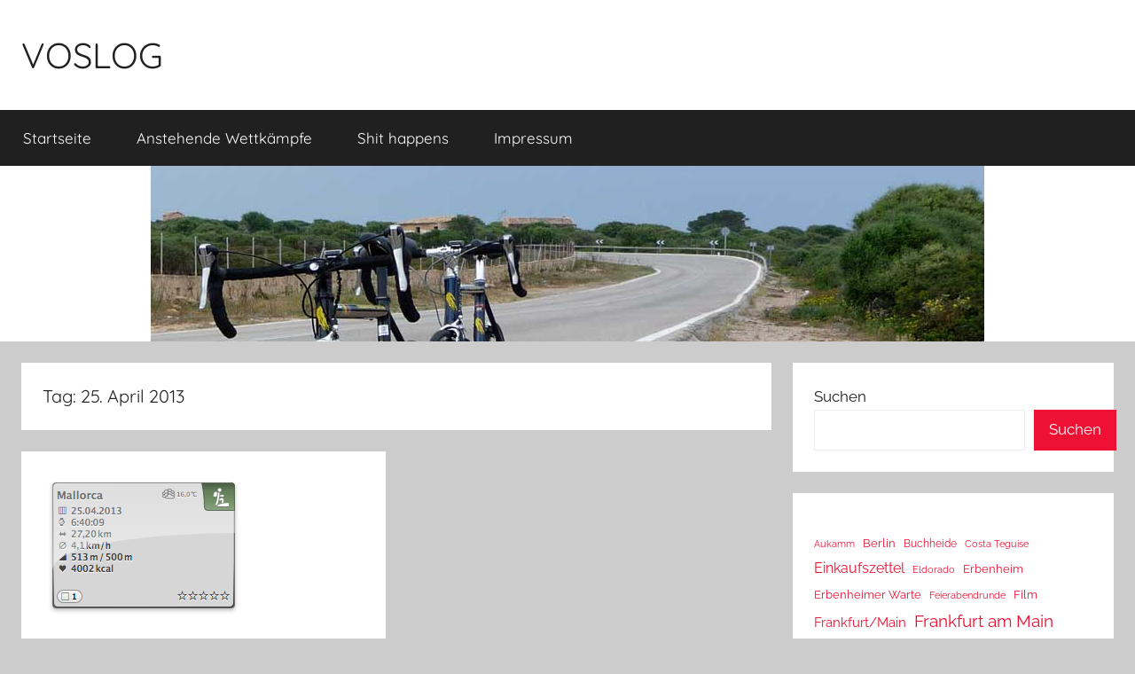

--- FILE ---
content_type: text/html; charset=UTF-8
request_url: https://volker-schering.de/weblog/2013/04/25/
body_size: 10411
content:
<!DOCTYPE html>
<html lang="de">

<head>
<meta charset="UTF-8">
<meta name="viewport" content="width=device-width, initial-scale=1">
<link rel="profile" href="https://gmpg.org/xfn/11">

<title>Donnerstag, 25. April 2013 &#8211; VOSLOG</title>
<meta name='robots' content='max-image-preview:large' />
<!-- Jetpack Site Verification Tags -->
<meta name="google-site-verification" content="-BSTh3p7W7yTnrItRAi3Spa1Rd_YieinjDr4RPk5G10" />
<link rel='dns-prefetch' href='//stats.wp.com' />
<link rel="alternate" type="application/rss+xml" title="VOSLOG &raquo; Feed" href="https://volker-schering.de/weblog/feed/" />
<link rel="alternate" type="application/rss+xml" title="VOSLOG &raquo; Kommentar-Feed" href="https://volker-schering.de/weblog/comments/feed/" />
<style id='wp-img-auto-sizes-contain-inline-css' type='text/css'>
img:is([sizes=auto i],[sizes^="auto," i]){contain-intrinsic-size:3000px 1500px}
/*# sourceURL=wp-img-auto-sizes-contain-inline-css */
</style>
<link rel='stylesheet' id='donovan-theme-fonts-css' href='https://volker-schering.de/weblog/wp-content/fonts/cc07cec7aa2291bd0c0e7da48ec4abfb.css?ver=20201110' type='text/css' media='all' />
<style id='wp-emoji-styles-inline-css' type='text/css'>

	img.wp-smiley, img.emoji {
		display: inline !important;
		border: none !important;
		box-shadow: none !important;
		height: 1em !important;
		width: 1em !important;
		margin: 0 0.07em !important;
		vertical-align: -0.1em !important;
		background: none !important;
		padding: 0 !important;
	}
/*# sourceURL=wp-emoji-styles-inline-css */
</style>
<link rel='stylesheet' id='wp-block-library-css' href='https://volker-schering.de/weblog/wp-includes/css/dist/block-library/style.min.css?ver=6.9' type='text/css' media='all' />
<style id='wp-block-calendar-inline-css' type='text/css'>
.wp-block-calendar{text-align:center}.wp-block-calendar td,.wp-block-calendar th{border:1px solid;padding:.25em}.wp-block-calendar th{font-weight:400}.wp-block-calendar caption{background-color:inherit}.wp-block-calendar table{border-collapse:collapse;width:100%}.wp-block-calendar table.has-background th{background-color:inherit}.wp-block-calendar table.has-text-color th{color:inherit}.wp-block-calendar :where(table:not(.has-text-color)){color:#40464d}.wp-block-calendar :where(table:not(.has-text-color)) td,.wp-block-calendar :where(table:not(.has-text-color)) th{border-color:#ddd}:where(.wp-block-calendar table:not(.has-background) th){background:#ddd}
/*# sourceURL=https://volker-schering.de/weblog/wp-includes/blocks/calendar/style.min.css */
</style>
<style id='wp-block-loginout-inline-css' type='text/css'>
.wp-block-loginout{box-sizing:border-box}
/*# sourceURL=https://volker-schering.de/weblog/wp-includes/blocks/loginout/style.min.css */
</style>
<style id='wp-block-search-inline-css' type='text/css'>
.wp-block-search__button{margin-left:10px;word-break:normal}.wp-block-search__button.has-icon{line-height:0}.wp-block-search__button svg{height:1.25em;min-height:24px;min-width:24px;width:1.25em;fill:currentColor;vertical-align:text-bottom}:where(.wp-block-search__button){border:1px solid #ccc;padding:6px 10px}.wp-block-search__inside-wrapper{display:flex;flex:auto;flex-wrap:nowrap;max-width:100%}.wp-block-search__label{width:100%}.wp-block-search.wp-block-search__button-only .wp-block-search__button{box-sizing:border-box;display:flex;flex-shrink:0;justify-content:center;margin-left:0;max-width:100%}.wp-block-search.wp-block-search__button-only .wp-block-search__inside-wrapper{min-width:0!important;transition-property:width}.wp-block-search.wp-block-search__button-only .wp-block-search__input{flex-basis:100%;transition-duration:.3s}.wp-block-search.wp-block-search__button-only.wp-block-search__searchfield-hidden,.wp-block-search.wp-block-search__button-only.wp-block-search__searchfield-hidden .wp-block-search__inside-wrapper{overflow:hidden}.wp-block-search.wp-block-search__button-only.wp-block-search__searchfield-hidden .wp-block-search__input{border-left-width:0!important;border-right-width:0!important;flex-basis:0;flex-grow:0;margin:0;min-width:0!important;padding-left:0!important;padding-right:0!important;width:0!important}:where(.wp-block-search__input){appearance:none;border:1px solid #949494;flex-grow:1;font-family:inherit;font-size:inherit;font-style:inherit;font-weight:inherit;letter-spacing:inherit;line-height:inherit;margin-left:0;margin-right:0;min-width:3rem;padding:8px;text-decoration:unset!important;text-transform:inherit}:where(.wp-block-search__button-inside .wp-block-search__inside-wrapper){background-color:#fff;border:1px solid #949494;box-sizing:border-box;padding:4px}:where(.wp-block-search__button-inside .wp-block-search__inside-wrapper) .wp-block-search__input{border:none;border-radius:0;padding:0 4px}:where(.wp-block-search__button-inside .wp-block-search__inside-wrapper) .wp-block-search__input:focus{outline:none}:where(.wp-block-search__button-inside .wp-block-search__inside-wrapper) :where(.wp-block-search__button){padding:4px 8px}.wp-block-search.aligncenter .wp-block-search__inside-wrapper{margin:auto}.wp-block[data-align=right] .wp-block-search.wp-block-search__button-only .wp-block-search__inside-wrapper{float:right}
/*# sourceURL=https://volker-schering.de/weblog/wp-includes/blocks/search/style.min.css */
</style>
<style id='wp-block-tag-cloud-inline-css' type='text/css'>
.wp-block-tag-cloud{box-sizing:border-box}.wp-block-tag-cloud.aligncenter{justify-content:center;text-align:center}.wp-block-tag-cloud a{display:inline-block;margin-right:5px}.wp-block-tag-cloud span{display:inline-block;margin-left:5px;text-decoration:none}:root :where(.wp-block-tag-cloud.is-style-outline){display:flex;flex-wrap:wrap;gap:1ch}:root :where(.wp-block-tag-cloud.is-style-outline a){border:1px solid;font-size:unset!important;margin-right:0;padding:1ch 2ch;text-decoration:none!important}
/*# sourceURL=https://volker-schering.de/weblog/wp-includes/blocks/tag-cloud/style.min.css */
</style>
<style id='global-styles-inline-css' type='text/css'>
:root{--wp--preset--aspect-ratio--square: 1;--wp--preset--aspect-ratio--4-3: 4/3;--wp--preset--aspect-ratio--3-4: 3/4;--wp--preset--aspect-ratio--3-2: 3/2;--wp--preset--aspect-ratio--2-3: 2/3;--wp--preset--aspect-ratio--16-9: 16/9;--wp--preset--aspect-ratio--9-16: 9/16;--wp--preset--color--black: #000000;--wp--preset--color--cyan-bluish-gray: #abb8c3;--wp--preset--color--white: #ffffff;--wp--preset--color--pale-pink: #f78da7;--wp--preset--color--vivid-red: #cf2e2e;--wp--preset--color--luminous-vivid-orange: #ff6900;--wp--preset--color--luminous-vivid-amber: #fcb900;--wp--preset--color--light-green-cyan: #7bdcb5;--wp--preset--color--vivid-green-cyan: #00d084;--wp--preset--color--pale-cyan-blue: #8ed1fc;--wp--preset--color--vivid-cyan-blue: #0693e3;--wp--preset--color--vivid-purple: #9b51e0;--wp--preset--color--primary: #ee1133;--wp--preset--color--secondary: #d5001a;--wp--preset--color--tertiary: #bb0000;--wp--preset--color--accent: #1153ee;--wp--preset--color--highlight: #eedc11;--wp--preset--color--light-gray: #f2f2f2;--wp--preset--color--gray: #666666;--wp--preset--color--dark-gray: #202020;--wp--preset--gradient--vivid-cyan-blue-to-vivid-purple: linear-gradient(135deg,rgb(6,147,227) 0%,rgb(155,81,224) 100%);--wp--preset--gradient--light-green-cyan-to-vivid-green-cyan: linear-gradient(135deg,rgb(122,220,180) 0%,rgb(0,208,130) 100%);--wp--preset--gradient--luminous-vivid-amber-to-luminous-vivid-orange: linear-gradient(135deg,rgb(252,185,0) 0%,rgb(255,105,0) 100%);--wp--preset--gradient--luminous-vivid-orange-to-vivid-red: linear-gradient(135deg,rgb(255,105,0) 0%,rgb(207,46,46) 100%);--wp--preset--gradient--very-light-gray-to-cyan-bluish-gray: linear-gradient(135deg,rgb(238,238,238) 0%,rgb(169,184,195) 100%);--wp--preset--gradient--cool-to-warm-spectrum: linear-gradient(135deg,rgb(74,234,220) 0%,rgb(151,120,209) 20%,rgb(207,42,186) 40%,rgb(238,44,130) 60%,rgb(251,105,98) 80%,rgb(254,248,76) 100%);--wp--preset--gradient--blush-light-purple: linear-gradient(135deg,rgb(255,206,236) 0%,rgb(152,150,240) 100%);--wp--preset--gradient--blush-bordeaux: linear-gradient(135deg,rgb(254,205,165) 0%,rgb(254,45,45) 50%,rgb(107,0,62) 100%);--wp--preset--gradient--luminous-dusk: linear-gradient(135deg,rgb(255,203,112) 0%,rgb(199,81,192) 50%,rgb(65,88,208) 100%);--wp--preset--gradient--pale-ocean: linear-gradient(135deg,rgb(255,245,203) 0%,rgb(182,227,212) 50%,rgb(51,167,181) 100%);--wp--preset--gradient--electric-grass: linear-gradient(135deg,rgb(202,248,128) 0%,rgb(113,206,126) 100%);--wp--preset--gradient--midnight: linear-gradient(135deg,rgb(2,3,129) 0%,rgb(40,116,252) 100%);--wp--preset--font-size--small: 13px;--wp--preset--font-size--medium: 20px;--wp--preset--font-size--large: 36px;--wp--preset--font-size--x-large: 42px;--wp--preset--spacing--20: 0.44rem;--wp--preset--spacing--30: 0.67rem;--wp--preset--spacing--40: 1rem;--wp--preset--spacing--50: 1.5rem;--wp--preset--spacing--60: 2.25rem;--wp--preset--spacing--70: 3.38rem;--wp--preset--spacing--80: 5.06rem;--wp--preset--shadow--natural: 6px 6px 9px rgba(0, 0, 0, 0.2);--wp--preset--shadow--deep: 12px 12px 50px rgba(0, 0, 0, 0.4);--wp--preset--shadow--sharp: 6px 6px 0px rgba(0, 0, 0, 0.2);--wp--preset--shadow--outlined: 6px 6px 0px -3px rgb(255, 255, 255), 6px 6px rgb(0, 0, 0);--wp--preset--shadow--crisp: 6px 6px 0px rgb(0, 0, 0);}:where(.is-layout-flex){gap: 0.5em;}:where(.is-layout-grid){gap: 0.5em;}body .is-layout-flex{display: flex;}.is-layout-flex{flex-wrap: wrap;align-items: center;}.is-layout-flex > :is(*, div){margin: 0;}body .is-layout-grid{display: grid;}.is-layout-grid > :is(*, div){margin: 0;}:where(.wp-block-columns.is-layout-flex){gap: 2em;}:where(.wp-block-columns.is-layout-grid){gap: 2em;}:where(.wp-block-post-template.is-layout-flex){gap: 1.25em;}:where(.wp-block-post-template.is-layout-grid){gap: 1.25em;}.has-black-color{color: var(--wp--preset--color--black) !important;}.has-cyan-bluish-gray-color{color: var(--wp--preset--color--cyan-bluish-gray) !important;}.has-white-color{color: var(--wp--preset--color--white) !important;}.has-pale-pink-color{color: var(--wp--preset--color--pale-pink) !important;}.has-vivid-red-color{color: var(--wp--preset--color--vivid-red) !important;}.has-luminous-vivid-orange-color{color: var(--wp--preset--color--luminous-vivid-orange) !important;}.has-luminous-vivid-amber-color{color: var(--wp--preset--color--luminous-vivid-amber) !important;}.has-light-green-cyan-color{color: var(--wp--preset--color--light-green-cyan) !important;}.has-vivid-green-cyan-color{color: var(--wp--preset--color--vivid-green-cyan) !important;}.has-pale-cyan-blue-color{color: var(--wp--preset--color--pale-cyan-blue) !important;}.has-vivid-cyan-blue-color{color: var(--wp--preset--color--vivid-cyan-blue) !important;}.has-vivid-purple-color{color: var(--wp--preset--color--vivid-purple) !important;}.has-black-background-color{background-color: var(--wp--preset--color--black) !important;}.has-cyan-bluish-gray-background-color{background-color: var(--wp--preset--color--cyan-bluish-gray) !important;}.has-white-background-color{background-color: var(--wp--preset--color--white) !important;}.has-pale-pink-background-color{background-color: var(--wp--preset--color--pale-pink) !important;}.has-vivid-red-background-color{background-color: var(--wp--preset--color--vivid-red) !important;}.has-luminous-vivid-orange-background-color{background-color: var(--wp--preset--color--luminous-vivid-orange) !important;}.has-luminous-vivid-amber-background-color{background-color: var(--wp--preset--color--luminous-vivid-amber) !important;}.has-light-green-cyan-background-color{background-color: var(--wp--preset--color--light-green-cyan) !important;}.has-vivid-green-cyan-background-color{background-color: var(--wp--preset--color--vivid-green-cyan) !important;}.has-pale-cyan-blue-background-color{background-color: var(--wp--preset--color--pale-cyan-blue) !important;}.has-vivid-cyan-blue-background-color{background-color: var(--wp--preset--color--vivid-cyan-blue) !important;}.has-vivid-purple-background-color{background-color: var(--wp--preset--color--vivid-purple) !important;}.has-black-border-color{border-color: var(--wp--preset--color--black) !important;}.has-cyan-bluish-gray-border-color{border-color: var(--wp--preset--color--cyan-bluish-gray) !important;}.has-white-border-color{border-color: var(--wp--preset--color--white) !important;}.has-pale-pink-border-color{border-color: var(--wp--preset--color--pale-pink) !important;}.has-vivid-red-border-color{border-color: var(--wp--preset--color--vivid-red) !important;}.has-luminous-vivid-orange-border-color{border-color: var(--wp--preset--color--luminous-vivid-orange) !important;}.has-luminous-vivid-amber-border-color{border-color: var(--wp--preset--color--luminous-vivid-amber) !important;}.has-light-green-cyan-border-color{border-color: var(--wp--preset--color--light-green-cyan) !important;}.has-vivid-green-cyan-border-color{border-color: var(--wp--preset--color--vivid-green-cyan) !important;}.has-pale-cyan-blue-border-color{border-color: var(--wp--preset--color--pale-cyan-blue) !important;}.has-vivid-cyan-blue-border-color{border-color: var(--wp--preset--color--vivid-cyan-blue) !important;}.has-vivid-purple-border-color{border-color: var(--wp--preset--color--vivid-purple) !important;}.has-vivid-cyan-blue-to-vivid-purple-gradient-background{background: var(--wp--preset--gradient--vivid-cyan-blue-to-vivid-purple) !important;}.has-light-green-cyan-to-vivid-green-cyan-gradient-background{background: var(--wp--preset--gradient--light-green-cyan-to-vivid-green-cyan) !important;}.has-luminous-vivid-amber-to-luminous-vivid-orange-gradient-background{background: var(--wp--preset--gradient--luminous-vivid-amber-to-luminous-vivid-orange) !important;}.has-luminous-vivid-orange-to-vivid-red-gradient-background{background: var(--wp--preset--gradient--luminous-vivid-orange-to-vivid-red) !important;}.has-very-light-gray-to-cyan-bluish-gray-gradient-background{background: var(--wp--preset--gradient--very-light-gray-to-cyan-bluish-gray) !important;}.has-cool-to-warm-spectrum-gradient-background{background: var(--wp--preset--gradient--cool-to-warm-spectrum) !important;}.has-blush-light-purple-gradient-background{background: var(--wp--preset--gradient--blush-light-purple) !important;}.has-blush-bordeaux-gradient-background{background: var(--wp--preset--gradient--blush-bordeaux) !important;}.has-luminous-dusk-gradient-background{background: var(--wp--preset--gradient--luminous-dusk) !important;}.has-pale-ocean-gradient-background{background: var(--wp--preset--gradient--pale-ocean) !important;}.has-electric-grass-gradient-background{background: var(--wp--preset--gradient--electric-grass) !important;}.has-midnight-gradient-background{background: var(--wp--preset--gradient--midnight) !important;}.has-small-font-size{font-size: var(--wp--preset--font-size--small) !important;}.has-medium-font-size{font-size: var(--wp--preset--font-size--medium) !important;}.has-large-font-size{font-size: var(--wp--preset--font-size--large) !important;}.has-x-large-font-size{font-size: var(--wp--preset--font-size--x-large) !important;}
/*# sourceURL=global-styles-inline-css */
</style>

<style id='classic-theme-styles-inline-css' type='text/css'>
/*! This file is auto-generated */
.wp-block-button__link{color:#fff;background-color:#32373c;border-radius:9999px;box-shadow:none;text-decoration:none;padding:calc(.667em + 2px) calc(1.333em + 2px);font-size:1.125em}.wp-block-file__button{background:#32373c;color:#fff;text-decoration:none}
/*# sourceURL=/wp-includes/css/classic-themes.min.css */
</style>
<style id='dominant-color-styles-inline-css' type='text/css'>
img[data-dominant-color]:not(.has-transparency) { background-color: var(--dominant-color); }
/*# sourceURL=dominant-color-styles-inline-css */
</style>
<link rel='stylesheet' id='venomaps-css' href='https://volker-schering.de/weblog/wp-content/plugins/venomaps/include/css/venomaps-bundle.css?ver=2.0.6' type='text/css' media='all' />
<link rel='stylesheet' id='wikipedia-preview-link-style-css' href='https://volker-schering.de/weblog/wp-content/plugins/wikipedia-preview/libs/wikipedia-preview-link.css?ver=1.17.0' type='text/css' media='all' />
<link rel='stylesheet' id='donovan-stylesheet-css' href='https://volker-schering.de/weblog/wp-content/themes/donovan/style.css?ver=1.9.2' type='text/css' media='all' />
<script type="text/javascript" src="https://volker-schering.de/weblog/wp-content/themes/donovan/assets/js/svgxuse.min.js?ver=1.2.6" id="svgxuse-js"></script>
<link rel="https://api.w.org/" href="https://volker-schering.de/weblog/wp-json/" /><link rel="EditURI" type="application/rsd+xml" title="RSD" href="https://volker-schering.de/weblog/xmlrpc.php?rsd" />
<meta name="generator" content="WordPress 6.9" />
<meta name="generator" content="dominant-color-images 1.2.0">
	<style>img#wpstats{display:none}</style>
		</head>

<body class="archive date wp-embed-responsive wp-theme-donovan blog-grid-layout hfeed">

	<div id="page" class="site">
		<a class="skip-link screen-reader-text" href="#content">Zum Inhalt springen</a>

		
		
		<header id="masthead" class="site-header clearfix" role="banner">

			<div class="header-main container clearfix">

				<div id="logo" class="site-branding clearfix">

										
			<p class="site-title"><a href="https://volker-schering.de/weblog/" rel="home">VOSLOG</a></p>

							
				</div><!-- .site-branding -->

				
			</div><!-- .header-main -->

			

	<div id="main-navigation-wrap" class="primary-navigation-wrap">

		<div id="main-navigation-container" class="primary-navigation-container container">

			
			<button class="primary-menu-toggle menu-toggle" aria-controls="primary-menu" aria-expanded="false" >
				<svg class="icon icon-menu" aria-hidden="true" role="img"> <use xlink:href="https://volker-schering.de/weblog/wp-content/themes/donovan/assets/icons/genericons-neue.svg#menu"></use> </svg><svg class="icon icon-close" aria-hidden="true" role="img"> <use xlink:href="https://volker-schering.de/weblog/wp-content/themes/donovan/assets/icons/genericons-neue.svg#close"></use> </svg>				<span class="menu-toggle-text">Menü</span>
			</button>

			<div class="primary-navigation">

				<nav id="site-navigation" class="main-navigation" role="navigation"  aria-label="Primäres Menü">

					<ul id="primary-menu" class="menu"><li id="menu-item-2129" class="menu-item menu-item-type-custom menu-item-object-custom menu-item-home menu-item-2129"><a href="http://volker-schering.de/weblog/">Startseite</a></li>
<li id="menu-item-5040" class="menu-item menu-item-type-post_type menu-item-object-page menu-item-5040"><a href="https://volker-schering.de/weblog/wettkampfplanung/">Anstehende Wettkämpfe</a></li>
<li id="menu-item-12007" class="menu-item menu-item-type-post_type menu-item-object-page menu-item-12007"><a href="https://volker-schering.de/weblog/shit-happens/">Shit happens</a></li>
<li id="menu-item-2128" class="menu-item menu-item-type-post_type menu-item-object-page menu-item-2128"><a href="https://volker-schering.de/weblog/impressum/">Impressum</a></li>
</ul>				</nav><!-- #site-navigation -->

			</div><!-- .primary-navigation -->

		</div>

	</div>



			
			<div id="headimg" class="header-image">

				<a href="https://volker-schering.de/weblog/">
					<img src="https://volker-schering.de/weblog/wp-content/uploads/2011/03/wp-header_sommer.jpg" srcset="https://volker-schering.de/weblog/wp-content/uploads/2011/03/wp-header_sommer.jpg 940w, https://volker-schering.de/weblog/wp-content/uploads/2011/03/wp-header_sommer-800x168.jpg 800w" width="940" height="198" alt="VOSLOG">
				</a>

			</div>

			
			
		</header><!-- #masthead -->

		
		<div id="content" class="site-content container">

			
	<div id="primary" class="content-archive content-area">
		<main id="main" class="site-main" role="main">

		
			<header class="archive-header">

				<h1 class="archive-title">Tag: <span>25. April 2013</span></h1>				
			</header><!-- .archive-header -->

			<div id="post-wrapper" class="post-wrapper">

			
<article id="post-3997" class="post-3997 post type-post status-publish format-standard has-post-thumbnail hentry category-rubitrack tag-sport tag-training tag-wandern">

	
			<div class="post-image">
				<a class="wp-post-image-link" href="https://volker-schering.de/weblog/2013/04/25/wandern-in-mallorca-am-25-04-2013-1030/" rel="bookmark">
					<img width="228" height="164" src="https://volker-schering.de/weblog/wp-content/uploads/2013/04/20130425-103036_activity.png" class="attachment-post-thumbnail size-post-thumbnail wp-post-image" alt="" decoding="async" />				</a>
			</div>

			
	<div class="post-content">

		<header class="entry-header">

			<h2 class="entry-title"><a href="https://volker-schering.de/weblog/2013/04/25/wandern-in-mallorca-am-25-04-2013-1030/" rel="bookmark">Wandern in Mallorca am 25.04.2013 10:30</a></h2>
			<div class="entry-meta post-details"><span class="posted-on meta-date">Veröffentlicht am <a href="https://volker-schering.de/weblog/2013/04/25/wandern-in-mallorca-am-25-04-2013-1030/" rel="bookmark"><time class="entry-date published" datetime="2013-04-25T18:22:06+02:00">Donnerstag, 25. April 2013</time><time class="updated" datetime="2013-04-25T20:14:08+02:00">Donnerstag, 25. April 2013</time></a></span><span class="posted-by meta-author"> von <span class="author vcard"><a class="url fn n" href="https://volker-schering.de/weblog/author/vos/" title="Alle Beiträge von Volker Schering anzeigen" rel="author">Volker Schering</a></span></span></div>
		</header><!-- .entry-header -->

		<div class="entry-content entry-excerpt clearfix">
			<p>Es windet, es windet sehr, Windstärke 5 und das in Böen 🙁 Ziemlich doof beim Radfahren, der haut dich fast</p>
			
			<a href="https://volker-schering.de/weblog/2013/04/25/wandern-in-mallorca-am-25-04-2013-1030/" class="more-link">Weiterlesen</a>

					</div><!-- .entry-content -->

	</div>

	<footer class="entry-footer post-details">
		<div class="entry-categories"> <svg class="icon icon-category" aria-hidden="true" role="img"> <use xlink:href="https://volker-schering.de/weblog/wp-content/themes/donovan/assets/icons/genericons-neue.svg#category"></use> </svg><a href="https://volker-schering.de/weblog/category/rubitrack/" rel="category tag">Rubitrack</a></div>
			<div class="entry-comments">

				<svg class="icon icon-mail" aria-hidden="true" role="img"> <use xlink:href="https://volker-schering.de/weblog/wp-content/themes/donovan/assets/icons/genericons-neue.svg#mail"></use> </svg><a href="https://volker-schering.de/weblog/2013/04/25/wandern-in-mallorca-am-25-04-2013-1030/#respond">Kommentar hinterlassen</a>
			</div>

				</footer><!-- .entry-footer -->

</article>

			</div>

			
		</main><!-- #main -->
	</div><!-- #primary -->


	<section id="secondary" class="sidebar widget-area clearfix" role="complementary">

		<section id="block-5" class="widget widget_block widget_search"><form role="search" method="get" action="https://volker-schering.de/weblog/" class="wp-block-search__button-outside wp-block-search__text-button wp-block-search"    ><label class="wp-block-search__label" for="wp-block-search__input-1" >Suchen</label><div class="wp-block-search__inside-wrapper" ><input class="wp-block-search__input" id="wp-block-search__input-1" placeholder="" value="" type="search" name="s" required /><button aria-label="Suchen" class="wp-block-search__button wp-element-button" type="submit" >Suchen</button></div></form></section><section id="block-6" class="widget widget_block widget_tag_cloud"><p class="wp-block-tag-cloud"><a href="https://volker-schering.de/weblog/tag/aukamm/" class="tag-cloud-link tag-link-522 tag-link-position-1" style="font-size: 8.5915492957746pt;" aria-label="Aukamm (10 Einträge)">Aukamm</a>
<a href="https://volker-schering.de/weblog/tag/berlin/" class="tag-cloud-link tag-link-330 tag-link-position-2" style="font-size: 9.8403755868545pt;" aria-label="Berlin (16 Einträge)">Berlin</a>
<a href="https://volker-schering.de/weblog/tag/buchheide/" class="tag-cloud-link tag-link-861 tag-link-position-3" style="font-size: 9.0516431924883pt;" aria-label="Buchheide (12 Einträge)">Buchheide</a>
<a href="https://volker-schering.de/weblog/tag/costa-teguise/" class="tag-cloud-link tag-link-919 tag-link-position-4" style="font-size: 8.3286384976526pt;" aria-label="Costa Teguise (9 Einträge)">Costa Teguise</a>
<a href="https://volker-schering.de/weblog/tag/einkaufszettel/" class="tag-cloud-link tag-link-823 tag-link-position-5" style="font-size: 12.140845070423pt;" aria-label="Einkaufszettel (37 Einträge)">Einkaufszettel</a>
<a href="https://volker-schering.de/weblog/tag/eldorado/" class="tag-cloud-link tag-link-514 tag-link-position-6" style="font-size: 8pt;" aria-label="Eldorado (8 Einträge)">Eldorado</a>
<a href="https://volker-schering.de/weblog/tag/erbenheim/" class="tag-cloud-link tag-link-449 tag-link-position-7" style="font-size: 9.8403755868545pt;" aria-label="Erbenheim (16 Einträge)">Erbenheim</a>
<a href="https://volker-schering.de/weblog/tag/erbenheimer-warte/" class="tag-cloud-link tag-link-520 tag-link-position-8" style="font-size: 9.6431924882629pt;" aria-label="Erbenheimer Warte (15 Einträge)">Erbenheimer Warte</a>
<a href="https://volker-schering.de/weblog/tag/feierabendrunde/" class="tag-cloud-link tag-link-152 tag-link-position-9" style="font-size: 8.3286384976526pt;" aria-label="Feierabendrunde (9 Einträge)">Feierabendrunde</a>
<a href="https://volker-schering.de/weblog/tag/film/" class="tag-cloud-link tag-link-48 tag-link-position-10" style="font-size: 9.5117370892019pt;" aria-label="Film (14 Einträge)">Film</a>
<a href="https://volker-schering.de/weblog/tag/frankfurtmain/" class="tag-cloud-link tag-link-209 tag-link-position-11" style="font-size: 11.154929577465pt;" aria-label="Frankfurt/Main (26 Einträge)">Frankfurt/Main</a>
<a href="https://volker-schering.de/weblog/tag/frankfurt-am-main/" class="tag-cloud-link tag-link-570 tag-link-position-12" style="font-size: 14.441314553991pt;" aria-label="Frankfurt am Main (85 Einträge)">Frankfurt am Main</a>
<a href="https://volker-schering.de/weblog/tag/germany/" class="tag-cloud-link tag-link-637 tag-link-position-13" style="font-size: 8.5915492957746pt;" aria-label="Germany (10 Einträge)">Germany</a>
<a href="https://volker-schering.de/weblog/tag/he/" class="tag-cloud-link tag-link-638 tag-link-position-14" style="font-size: 8.5915492957746pt;" aria-label="HE (10 Einträge)">HE</a>
<a href="https://volker-schering.de/weblog/tag/helmut-schn-sportpark/" class="tag-cloud-link tag-link-566 tag-link-position-15" style="font-size: 12.075117370892pt;" aria-label="Helmut-Sch&ouml;n-Sportpark (36 Einträge)">Helmut-Sch&ouml;n-Sportpark</a>
<a href="https://volker-schering.de/weblog/tag/helmut-schoen-sportpark/" class="tag-cloud-link tag-link-554 tag-link-position-16" style="font-size: 11.352112676056pt;" aria-label="Helmut-Schön-Sportpark (28 Einträge)">Helmut-Schön-Sportpark</a>
<a href="https://volker-schering.de/weblog/tag/instagram/" class="tag-cloud-link tag-link-421 tag-link-position-17" style="font-size: 18.516431924883pt;" aria-label="Instagram (356 Einträge)">Instagram</a>
<a href="https://volker-schering.de/weblog/tag/kurpark/" class="tag-cloud-link tag-link-455 tag-link-position-18" style="font-size: 14.441314553991pt;" aria-label="Kurpark (85 Einträge)">Kurpark</a>
<a href="https://volker-schering.de/weblog/tag/lanzarote/" class="tag-cloud-link tag-link-920 tag-link-position-19" style="font-size: 8.3286384976526pt;" aria-label="Lanzarote (9 Einträge)">Lanzarote</a>
<a href="https://volker-schering.de/weblog/tag/laufen/" class="tag-cloud-link tag-link-124 tag-link-position-20" style="font-size: 20.68544600939pt;" aria-label="Laufen (750 Einträge)">Laufen</a>
<a href="https://volker-schering.de/weblog/tag/madeira/" class="tag-cloud-link tag-link-1024 tag-link-position-21" style="font-size: 8pt;" aria-label="Madeira (8 Einträge)">Madeira</a>
<a href="https://volker-schering.de/weblog/tag/makuri-islands/" class="tag-cloud-link tag-link-876 tag-link-position-22" style="font-size: 9.8403755868545pt;" aria-label="Makuri Islands (16 Einträge)">Makuri Islands</a>
<a href="https://volker-schering.de/weblog/tag/mallorca/" class="tag-cloud-link tag-link-78 tag-link-position-23" style="font-size: 13.652582159624pt;" aria-label="Mallorca (64 Einträge)">Mallorca</a>
<a href="https://volker-schering.de/weblog/tag/marathon/" class="tag-cloud-link tag-link-329 tag-link-position-24" style="font-size: 10.694835680751pt;" aria-label="Marathon (22 Einträge)">Marathon</a>
<a href="https://volker-schering.de/weblog/tag/mtb/" class="tag-cloud-link tag-link-73 tag-link-position-25" style="font-size: 10.826291079812pt;" aria-label="MTB (23 Einträge)">MTB</a>
<a href="https://volker-schering.de/weblog/tag/platte/" class="tag-cloud-link tag-link-86 tag-link-position-26" style="font-size: 8.5915492957746pt;" aria-label="Platte (10 Einträge)">Platte</a>
<a href="https://volker-schering.de/weblog/tag/radfahren/" class="tag-cloud-link tag-link-462 tag-link-position-27" style="font-size: 19.042253521127pt;" aria-label="Radfahren (429 Einträge)">Radfahren</a>
<a href="https://volker-schering.de/weblog/tag/rennrad/" class="tag-cloud-link tag-link-71 tag-link-position-28" style="font-size: 17.267605633803pt;" aria-label="Rennrad (230 Einträge)">Rennrad</a>
<a href="https://volker-schering.de/weblog/tag/rheinrunde/" class="tag-cloud-link tag-link-486 tag-link-position-29" style="font-size: 8pt;" aria-label="Rheinrunde (8 Einträge)">Rheinrunde</a>
<a href="https://volker-schering.de/weblog/tag/sarenal/" class="tag-cloud-link tag-link-534 tag-link-position-30" style="font-size: 12.075117370892pt;" aria-label="S&#039;Arenal (36 Einträge)">S&#039;Arenal</a>
<a href="https://volker-schering.de/weblog/tag/ski/" class="tag-cloud-link tag-link-53 tag-link-position-31" style="font-size: 8.3286384976526pt;" aria-label="Ski (9 Einträge)">Ski</a>
<a href="https://volker-schering.de/weblog/tag/sport/" class="tag-cloud-link tag-link-119 tag-link-position-32" style="font-size: 22pt;" aria-label="Sport (1.200 Einträge)">Sport</a>
<a href="https://volker-schering.de/weblog/tag/stadtseerunde/" class="tag-cloud-link tag-link-658 tag-link-position-33" style="font-size: 8.8544600938967pt;" aria-label="Stadtseerunde (11 Einträge)">Stadtseerunde</a>
<a href="https://volker-schering.de/weblog/tag/statistik-veloviewer/" class="tag-cloud-link tag-link-881 tag-link-position-34" style="font-size: 8.5915492957746pt;" aria-label="Statistik Veloviewer (10 Einträge)">Statistik Veloviewer</a>
<a href="https://volker-schering.de/weblog/tag/suedfriedhof/" class="tag-cloud-link tag-link-489 tag-link-position-35" style="font-size: 8.5915492957746pt;" aria-label="Südfriedhof (10 Einträge)">Südfriedhof</a>
<a href="https://volker-schering.de/weblog/tag/templin/" class="tag-cloud-link tag-link-319 tag-link-position-36" style="font-size: 17.201877934272pt;" aria-label="Templin (223 Einträge)">Templin</a>
<a href="https://volker-schering.de/weblog/tag/training/" class="tag-cloud-link tag-link-322 tag-link-position-37" style="font-size: 22pt;" aria-label="Training (1.198 Einträge)">Training</a>
<a href="https://volker-schering.de/weblog/tag/triathlon/" class="tag-cloud-link tag-link-407 tag-link-position-38" style="font-size: 8.3286384976526pt;" aria-label="Triathlon (9 Einträge)">Triathlon</a>
<a href="https://volker-schering.de/weblog/tag/urlaub/" class="tag-cloud-link tag-link-608 tag-link-position-39" style="font-size: 12.272300469484pt;" aria-label="Urlaub (39 Einträge)">Urlaub</a>
<a href="https://volker-schering.de/weblog/tag/wandern/" class="tag-cloud-link tag-link-375 tag-link-position-40" style="font-size: 10.169014084507pt;" aria-label="Wandern (18 Einträge)">Wandern</a>
<a href="https://volker-schering.de/weblog/tag/watopia/" class="tag-cloud-link tag-link-627 tag-link-position-41" style="font-size: 12.995305164319pt;" aria-label="Watopia (50 Einträge)">Watopia</a>
<a href="https://volker-schering.de/weblog/tag/wiesbaden/" class="tag-cloud-link tag-link-66 tag-link-position-42" style="font-size: 19.370892018779pt;" aria-label="Wiesbaden (477 Einträge)">Wiesbaden</a>
<a href="https://volker-schering.de/weblog/tag/winter/" class="tag-cloud-link tag-link-54 tag-link-position-43" style="font-size: 8pt;" aria-label="Winter (8 Einträge)">Winter</a>
<a href="https://volker-schering.de/weblog/tag/youtube/" class="tag-cloud-link tag-link-112 tag-link-position-44" style="font-size: 9.6431924882629pt;" aria-label="Youtube (15 Einträge)">Youtube</a>
<a href="https://volker-schering.de/weblog/tag/zwift/" class="tag-cloud-link tag-link-626 tag-link-position-45" style="font-size: 14.835680751174pt;" aria-label="Zwift (96 Einträge)">Zwift</a></p></section><section id="block-4" class="widget widget_block widget_calendar"><div class="wp-block-calendar"><table id="wp-calendar" class="wp-calendar-table">
	<caption>April 2013</caption>
	<thead>
	<tr>
		<th scope="col" aria-label="Montag">M</th>
		<th scope="col" aria-label="Dienstag">D</th>
		<th scope="col" aria-label="Mittwoch">M</th>
		<th scope="col" aria-label="Donnerstag">D</th>
		<th scope="col" aria-label="Freitag">F</th>
		<th scope="col" aria-label="Samstag">S</th>
		<th scope="col" aria-label="Sonntag">S</th>
	</tr>
	</thead>
	<tbody>
	<tr><td><a href="https://volker-schering.de/weblog/2013/04/01/" aria-label="Beiträge veröffentlicht am 1. April 2013">1</a></td><td>2</td><td><a href="https://volker-schering.de/weblog/2013/04/03/" aria-label="Beiträge veröffentlicht am 3. April 2013">3</a></td><td><a href="https://volker-schering.de/weblog/2013/04/04/" aria-label="Beiträge veröffentlicht am 4. April 2013">4</a></td><td><a href="https://volker-schering.de/weblog/2013/04/05/" aria-label="Beiträge veröffentlicht am 5. April 2013">5</a></td><td>6</td><td><a href="https://volker-schering.de/weblog/2013/04/07/" aria-label="Beiträge veröffentlicht am 7. April 2013">7</a></td>
	</tr>
	<tr>
		<td>8</td><td><a href="https://volker-schering.de/weblog/2013/04/09/" aria-label="Beiträge veröffentlicht am 9. April 2013">9</a></td><td>10</td><td>11</td><td>12</td><td><a href="https://volker-schering.de/weblog/2013/04/13/" aria-label="Beiträge veröffentlicht am 13. April 2013">13</a></td><td><a href="https://volker-schering.de/weblog/2013/04/14/" aria-label="Beiträge veröffentlicht am 14. April 2013">14</a></td>
	</tr>
	<tr>
		<td><a href="https://volker-schering.de/weblog/2013/04/15/" aria-label="Beiträge veröffentlicht am 15. April 2013">15</a></td><td><a href="https://volker-schering.de/weblog/2013/04/16/" aria-label="Beiträge veröffentlicht am 16. April 2013">16</a></td><td>17</td><td><a href="https://volker-schering.de/weblog/2013/04/18/" aria-label="Beiträge veröffentlicht am 18. April 2013">18</a></td><td><a href="https://volker-schering.de/weblog/2013/04/19/" aria-label="Beiträge veröffentlicht am 19. April 2013">19</a></td><td><a href="https://volker-schering.de/weblog/2013/04/20/" aria-label="Beiträge veröffentlicht am 20. April 2013">20</a></td><td>21</td>
	</tr>
	<tr>
		<td>22</td><td>23</td><td><a href="https://volker-schering.de/weblog/2013/04/24/" aria-label="Beiträge veröffentlicht am 24. April 2013">24</a></td><td><a href="https://volker-schering.de/weblog/2013/04/25/" aria-label="Beiträge veröffentlicht am 25. April 2013">25</a></td><td><a href="https://volker-schering.de/weblog/2013/04/26/" aria-label="Beiträge veröffentlicht am 26. April 2013">26</a></td><td><a href="https://volker-schering.de/weblog/2013/04/27/" aria-label="Beiträge veröffentlicht am 27. April 2013">27</a></td><td><a href="https://volker-schering.de/weblog/2013/04/28/" aria-label="Beiträge veröffentlicht am 28. April 2013">28</a></td>
	</tr>
	<tr>
		<td><a href="https://volker-schering.de/weblog/2013/04/29/" aria-label="Beiträge veröffentlicht am 29. April 2013">29</a></td><td><a href="https://volker-schering.de/weblog/2013/04/30/" aria-label="Beiträge veröffentlicht am 30. April 2013">30</a></td>
		<td class="pad" colspan="5">&nbsp;</td>
	</tr>
	</tbody>
	</table><nav aria-label="Vorherige und nächste Monate" class="wp-calendar-nav">
		<span class="wp-calendar-nav-prev"><a href="https://volker-schering.de/weblog/2013/03/">&laquo; März</a></span>
		<span class="pad">&nbsp;</span>
		<span class="wp-calendar-nav-next"><a href="https://volker-schering.de/weblog/2013/05/">Mai &raquo;</a></span>
	</nav></div></section><section id="geocache-stat-bar" class="widget widget_geocache_stat_bar"><h4 class="widget-title">Geocaching</h4><a href="http://www.geocaching.com/profile/?guid=8ab56a8c-04f7-4eec-a21a-39aae74bb1b7" target="_blank"><img src="https://img.geocaching.com/stats/img.aspx?txt=Let's+go+geocaching!&uid=8ab56a8c-04f7-4eec-a21a-39aae74bb1b7&bg=1" border="0" title="Profile for dr_vos" alt="Profile for dr_vos"></a></section><section id="block-7" class="widget widget_block"><div class="logged-out wp-block-loginout"><a href="https://volker-schering.de/weblog/wp-login.php?redirect_to=https%3A%2F%2Fvolker-schering.de%2Fweblog%2F2013%2F04%2F25%2F">Anmelden</a></div></section>
	</section><!-- #secondary -->


	</div><!-- #content -->

	
	<div id="footer" class="footer-wrap">

		<footer id="colophon" class="site-footer container clearfix" role="contentinfo">

			
			<div id="footer-line" class="site-info">
								
		<span class="credit-link">
			WordPress-Theme: Donovan von ThemeZee.		</span>

					</div><!-- .site-info -->

		</footer><!-- #colophon -->

	</div>

</div><!-- #page -->

<script type="speculationrules">
{"prefetch":[{"source":"document","where":{"and":[{"href_matches":"/weblog/*"},{"not":{"href_matches":["/weblog/wp-*.php","/weblog/wp-admin/*","/weblog/wp-content/uploads/*","/weblog/wp-content/*","/weblog/wp-content/plugins/*","/weblog/wp-content/themes/donovan/*","/weblog/*\\?(.+)"]}},{"not":{"selector_matches":"a[rel~=\"nofollow\"]"}},{"not":{"selector_matches":".no-prefetch, .no-prefetch a"}}]},"eagerness":"conservative"}]}
</script>
<!-- Matomo --><script type="text/javascript">
/* <![CDATA[ */
(function () {
function initTracking() {
var _paq = window._paq = window._paq || [];
_paq.push(['trackPageView']);_paq.push(['enableLinkTracking']);_paq.push(['alwaysUseSendBeacon']);_paq.push(['setTrackerUrl', "\/\/volker-schering.de\/weblog\/wp-content\/plugins\/matomo\/app\/matomo.php"]);_paq.push(['setSiteId', '1']);var d=document, g=d.createElement('script'), s=d.getElementsByTagName('script')[0];
g.type='text/javascript'; g.async=true; g.src="\/\/volker-schering.de\/weblog\/wp-content\/uploads\/matomo\/matomo.js"; s.parentNode.insertBefore(g,s);
}
if (document.prerendering) {
	document.addEventListener('prerenderingchange', initTracking, {once: true});
} else {
	initTracking();
}
})();
/* ]]> */
</script>
<!-- End Matomo Code --><script type="text/javascript" src="https://volker-schering.de/weblog/wp-content/plugins/wikipedia-preview/libs/wikipedia-preview.js?ver=1.17.0" id="wikipedia-preview-js"></script>
<script type="text/javascript" id="wikipedia-preview-init-js-extra">
/* <![CDATA[ */
var wikipediapreview_init_options = {"detectLinks":"1"};
//# sourceURL=wikipedia-preview-init-js-extra
/* ]]> */
</script>
<script type="text/javascript" src="https://volker-schering.de/weblog/wp-content/plugins/wikipedia-preview/build/init.js?ver=1.17.0" id="wikipedia-preview-init-js"></script>
<script type="text/javascript" id="donovan-navigation-js-extra">
/* <![CDATA[ */
var donovanScreenReaderText = {"expand":"Untermen\u00fc \u00f6ffnen","collapse":"Untermen\u00fc schlie\u00dfen","icon":"\u003Csvg class=\"icon icon-expand\" aria-hidden=\"true\" role=\"img\"\u003E \u003Cuse xlink:href=\"https://volker-schering.de/weblog/wp-content/themes/donovan/assets/icons/genericons-neue.svg#expand\"\u003E\u003C/use\u003E \u003C/svg\u003E"};
//# sourceURL=donovan-navigation-js-extra
/* ]]> */
</script>
<script type="text/javascript" src="https://volker-schering.de/weblog/wp-content/themes/donovan/assets/js/navigation.min.js?ver=20220224" id="donovan-navigation-js"></script>
<script type="text/javascript" id="jetpack-stats-js-before">
/* <![CDATA[ */
_stq = window._stq || [];
_stq.push([ "view", JSON.parse("{\"v\":\"ext\",\"blog\":\"46780307\",\"post\":\"0\",\"tz\":\"1\",\"srv\":\"volker-schering.de\",\"arch_date\":\"2013\\\/04\\\/25\",\"arch_results\":\"1\",\"j\":\"1:15.3.1\"}") ]);
_stq.push([ "clickTrackerInit", "46780307", "0" ]);
//# sourceURL=jetpack-stats-js-before
/* ]]> */
</script>
<script type="text/javascript" src="https://stats.wp.com/e-202552.js" id="jetpack-stats-js" defer="defer" data-wp-strategy="defer"></script>
<script id="wp-emoji-settings" type="application/json">
{"baseUrl":"https://s.w.org/images/core/emoji/17.0.2/72x72/","ext":".png","svgUrl":"https://s.w.org/images/core/emoji/17.0.2/svg/","svgExt":".svg","source":{"concatemoji":"https://volker-schering.de/weblog/wp-includes/js/wp-emoji-release.min.js?ver=6.9"}}
</script>
<script type="module">
/* <![CDATA[ */
/*! This file is auto-generated */
const a=JSON.parse(document.getElementById("wp-emoji-settings").textContent),o=(window._wpemojiSettings=a,"wpEmojiSettingsSupports"),s=["flag","emoji"];function i(e){try{var t={supportTests:e,timestamp:(new Date).valueOf()};sessionStorage.setItem(o,JSON.stringify(t))}catch(e){}}function c(e,t,n){e.clearRect(0,0,e.canvas.width,e.canvas.height),e.fillText(t,0,0);t=new Uint32Array(e.getImageData(0,0,e.canvas.width,e.canvas.height).data);e.clearRect(0,0,e.canvas.width,e.canvas.height),e.fillText(n,0,0);const a=new Uint32Array(e.getImageData(0,0,e.canvas.width,e.canvas.height).data);return t.every((e,t)=>e===a[t])}function p(e,t){e.clearRect(0,0,e.canvas.width,e.canvas.height),e.fillText(t,0,0);var n=e.getImageData(16,16,1,1);for(let e=0;e<n.data.length;e++)if(0!==n.data[e])return!1;return!0}function u(e,t,n,a){switch(t){case"flag":return n(e,"\ud83c\udff3\ufe0f\u200d\u26a7\ufe0f","\ud83c\udff3\ufe0f\u200b\u26a7\ufe0f")?!1:!n(e,"\ud83c\udde8\ud83c\uddf6","\ud83c\udde8\u200b\ud83c\uddf6")&&!n(e,"\ud83c\udff4\udb40\udc67\udb40\udc62\udb40\udc65\udb40\udc6e\udb40\udc67\udb40\udc7f","\ud83c\udff4\u200b\udb40\udc67\u200b\udb40\udc62\u200b\udb40\udc65\u200b\udb40\udc6e\u200b\udb40\udc67\u200b\udb40\udc7f");case"emoji":return!a(e,"\ud83e\u1fac8")}return!1}function f(e,t,n,a){let r;const o=(r="undefined"!=typeof WorkerGlobalScope&&self instanceof WorkerGlobalScope?new OffscreenCanvas(300,150):document.createElement("canvas")).getContext("2d",{willReadFrequently:!0}),s=(o.textBaseline="top",o.font="600 32px Arial",{});return e.forEach(e=>{s[e]=t(o,e,n,a)}),s}function r(e){var t=document.createElement("script");t.src=e,t.defer=!0,document.head.appendChild(t)}a.supports={everything:!0,everythingExceptFlag:!0},new Promise(t=>{let n=function(){try{var e=JSON.parse(sessionStorage.getItem(o));if("object"==typeof e&&"number"==typeof e.timestamp&&(new Date).valueOf()<e.timestamp+604800&&"object"==typeof e.supportTests)return e.supportTests}catch(e){}return null}();if(!n){if("undefined"!=typeof Worker&&"undefined"!=typeof OffscreenCanvas&&"undefined"!=typeof URL&&URL.createObjectURL&&"undefined"!=typeof Blob)try{var e="postMessage("+f.toString()+"("+[JSON.stringify(s),u.toString(),c.toString(),p.toString()].join(",")+"));",a=new Blob([e],{type:"text/javascript"});const r=new Worker(URL.createObjectURL(a),{name:"wpTestEmojiSupports"});return void(r.onmessage=e=>{i(n=e.data),r.terminate(),t(n)})}catch(e){}i(n=f(s,u,c,p))}t(n)}).then(e=>{for(const n in e)a.supports[n]=e[n],a.supports.everything=a.supports.everything&&a.supports[n],"flag"!==n&&(a.supports.everythingExceptFlag=a.supports.everythingExceptFlag&&a.supports[n]);var t;a.supports.everythingExceptFlag=a.supports.everythingExceptFlag&&!a.supports.flag,a.supports.everything||((t=a.source||{}).concatemoji?r(t.concatemoji):t.wpemoji&&t.twemoji&&(r(t.twemoji),r(t.wpemoji)))});
//# sourceURL=https://volker-schering.de/weblog/wp-includes/js/wp-emoji-loader.min.js
/* ]]> */
</script>

</body>
</html>
<!--
Performance optimized by Redis Object Cache. Learn more: https://wprediscache.com

Erhielt 1215 Objects (2 MB) von Redis beim Benutzen von PhpRedis (v6.2.0).
-->
